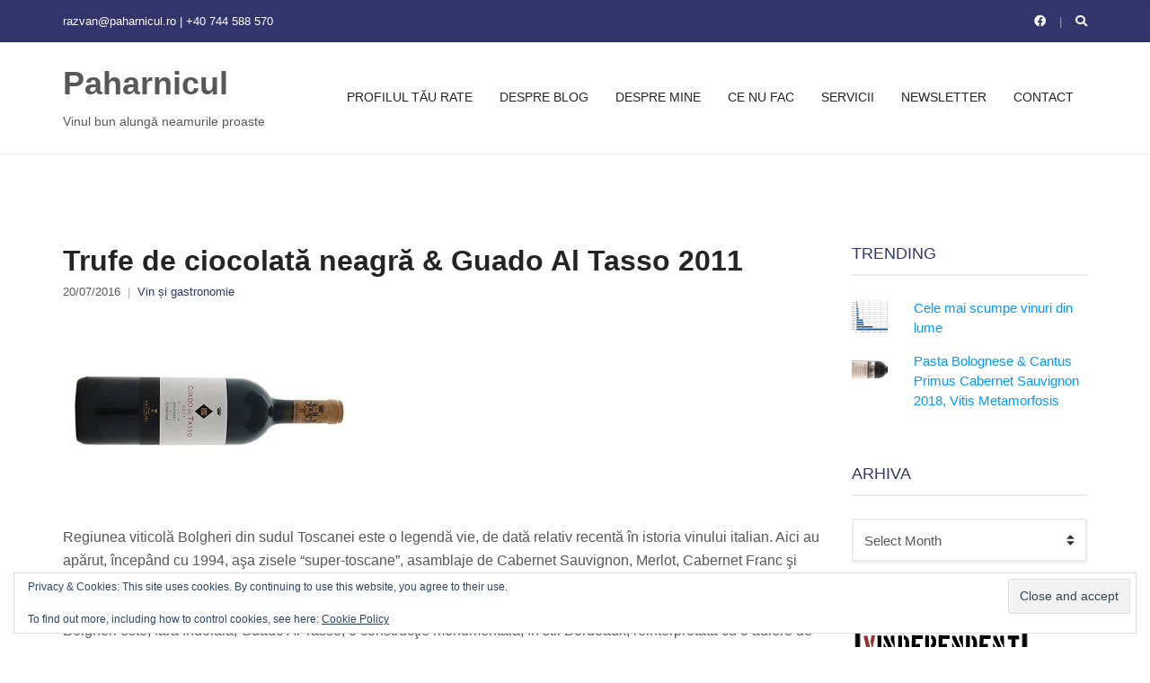

--- FILE ---
content_type: text/html; charset=UTF-8
request_url: https://paharnicul.ro/trufe-de-ciocolata-neagra-guado-al-tasso-2011/6930/
body_size: 21548
content:
<!doctype html><html lang="en-US"><head><script data-no-optimize="1">var litespeed_docref=sessionStorage.getItem("litespeed_docref");litespeed_docref&&(Object.defineProperty(document,"referrer",{get:function(){return litespeed_docref}}),sessionStorage.removeItem("litespeed_docref"));</script> <meta charset="UTF-8"><meta name="viewport" content="width=device-width, initial-scale=1"><title>Trufe de ciocolată neagră &amp; Guado Al Tasso 2011 - Paharnicul</title><meta name="google-site-verification" content="VN5UI5tuhQxUfiHY-A1mIGzqkk0rlywXXIbLtwUudeY" /><meta name="robots" content="max-snippet:-1,max-image-preview:large,max-video-preview:-1" /><link rel="canonical" href="https://paharnicul.ro/trufe-de-ciocolata-neagra-guado-al-tasso-2011/6930/" /><meta name="description" content="Regiunea viticolă Bolgheri din sudul Toscanei este o legendă vie, de dată relativ recentă în istoria vinului italian. Aici au apărut, începând cu 1994…" /><meta property="og:type" content="article" /><meta property="og:locale" content="en_US" /><meta property="og:site_name" content="Paharnicul" /><meta property="og:title" content="Trufe de ciocolată neagră &amp; Guado Al Tasso 2011" /><meta property="og:description" content="Regiunea viticolă Bolgheri din sudul Toscanei este o legendă vie, de dată relativ recentă în istoria vinului italian. Aici au apărut, începând cu 1994, aşa zisele “super-toscane”…" /><meta property="og:url" content="https://paharnicul.ro/trufe-de-ciocolata-neagra-guado-al-tasso-2011/6930/" /><meta property="og:image" content="https://i0.wp.com/paharnicul.ro/wp-content/uploads/2016/07/Guado-Al-Tasso-2011-Marchesi-Antinori-e1638824729657.jpg?fit=320%2C150&amp;ssl=1" /><meta property="og:image:width" content="320" /><meta property="og:image:height" content="150" /><meta property="article:published_time" content="2016-07-20T04:00:44+00:00" /><meta property="article:modified_time" content="2021-12-06T21:08:16+00:00" /><meta name="twitter:card" content="summary_large_image" /><meta name="twitter:title" content="Trufe de ciocolată neagră &amp; Guado Al Tasso 2011" /><meta name="twitter:description" content="Regiunea viticolă Bolgheri din sudul Toscanei este o legendă vie, de dată relativ recentă în istoria vinului italian. Aici au apărut, începând cu 1994, aşa zisele “super-toscane”…" /><meta name="twitter:image" content="https://i0.wp.com/paharnicul.ro/wp-content/uploads/2016/07/Guado-Al-Tasso-2011-Marchesi-Antinori-e1638824729657.jpg?fit=320%2C150&amp;ssl=1" /> <script type="application/ld+json">{"@context":"https://schema.org","@graph":[{"@type":"WebSite","@id":"https://paharnicul.ro/#/schema/WebSite","url":"https://paharnicul.ro/","name":"Paharnicul","description":"Vinul bun alungă neamurile proaste","inLanguage":"en-US","potentialAction":{"@type":"SearchAction","target":{"@type":"EntryPoint","urlTemplate":"https://paharnicul.ro/search/{search_term_string}/"},"query-input":"required name=search_term_string"},"publisher":{"@type":"Organization","@id":"https://paharnicul.ro/#/schema/Organization","name":"Paharnicul","url":"https://paharnicul.ro/","logo":{"@type":"ImageObject","url":"https://i0.wp.com/paharnicul.ro/wp-content/uploads/2025/07/cropped-logo-paharnicul_transparent.png?fit=512%2C512&ssl=1","contentUrl":"https://i0.wp.com/paharnicul.ro/wp-content/uploads/2025/07/cropped-logo-paharnicul_transparent.png?fit=512%2C512&ssl=1","width":512,"height":512,"contentSize":"110116"}}},{"@type":"WebPage","@id":"https://paharnicul.ro/trufe-de-ciocolata-neagra-guado-al-tasso-2011/6930/","url":"https://paharnicul.ro/trufe-de-ciocolata-neagra-guado-al-tasso-2011/6930/","name":"Trufe de ciocolată neagră & Guado Al Tasso 2011 - Paharnicul","description":"Regiunea viticolă Bolgheri din sudul Toscanei este o legendă vie, de dată relativ recentă în istoria vinului italian. Aici au apărut, începând cu 1994…","inLanguage":"en-US","isPartOf":{"@id":"https://paharnicul.ro/#/schema/WebSite"},"breadcrumb":{"@type":"BreadcrumbList","@id":"https://paharnicul.ro/#/schema/BreadcrumbList","itemListElement":[{"@type":"ListItem","position":1,"item":"https://paharnicul.ro/","name":"Paharnicul"},{"@type":"ListItem","position":2,"item":"https://paharnicul.ro/category/vin-si-gastronomie/","name":"Category: Vin și gastronomie"},{"@type":"ListItem","position":3,"name":"Trufe de ciocolată neagră & Guado Al Tasso 2011"}]},"potentialAction":{"@type":"ReadAction","target":"https://paharnicul.ro/trufe-de-ciocolata-neagra-guado-al-tasso-2011/6930/"},"datePublished":"2016-07-20T04:00:44+00:00","dateModified":"2021-12-06T21:08:16+00:00","author":{"@type":"Person","@id":"https://paharnicul.ro/#/schema/Person/38105ddd55b89a46ca37cdf6e46479b1","name":"Răzvan Avram","description":"Un entuziast care &icirc;ncearcă să aducă vinul bun pe masa oamenilor care nu au bani de aruncat pe fereastră, dar care au pretenţii fireşti pentru secolul &icirc;n care trăim."}}]}</script> <link rel='dns-prefetch' href='//www.googletagmanager.com' /><link rel='dns-prefetch' href='//stats.wp.com' /><link rel='preconnect' href='//i0.wp.com' /><link rel="alternate" type="application/rss+xml" title="Paharnicul &raquo; Feed" href="https://paharnicul.ro/feed/" /><link rel="alternate" type="application/rss+xml" title="Paharnicul &raquo; Comments Feed" href="https://paharnicul.ro/comments/feed/" /><link rel="alternate" title="oEmbed (JSON)" type="application/json+oembed" href="https://paharnicul.ro/wp-json/oembed/1.0/embed?url=https%3A%2F%2Fpaharnicul.ro%2Ftrufe-de-ciocolata-neagra-guado-al-tasso-2011%2F6930%2F" /><link rel="alternate" title="oEmbed (XML)" type="text/xml+oembed" href="https://paharnicul.ro/wp-json/oembed/1.0/embed?url=https%3A%2F%2Fpaharnicul.ro%2Ftrufe-de-ciocolata-neagra-guado-al-tasso-2011%2F6930%2F&#038;format=xml" /><style id='wp-img-auto-sizes-contain-inline-css' type='text/css'>img:is([sizes=auto i],[sizes^="auto," i]){contain-intrinsic-size:3000px 1500px}
/*# sourceURL=wp-img-auto-sizes-contain-inline-css */</style><link data-optimized="2" rel="stylesheet" href="https://paharnicul.ro/wp-content/litespeed/css/36cf7e555146e6906b849d538f022f93.css?ver=ea798" /><style id='global-styles-inline-css' type='text/css'>:root{--wp--preset--aspect-ratio--square: 1;--wp--preset--aspect-ratio--4-3: 4/3;--wp--preset--aspect-ratio--3-4: 3/4;--wp--preset--aspect-ratio--3-2: 3/2;--wp--preset--aspect-ratio--2-3: 2/3;--wp--preset--aspect-ratio--16-9: 16/9;--wp--preset--aspect-ratio--9-16: 9/16;--wp--preset--color--black: #000000;--wp--preset--color--cyan-bluish-gray: #abb8c3;--wp--preset--color--white: #ffffff;--wp--preset--color--pale-pink: #f78da7;--wp--preset--color--vivid-red: #cf2e2e;--wp--preset--color--luminous-vivid-orange: #ff6900;--wp--preset--color--luminous-vivid-amber: #fcb900;--wp--preset--color--light-green-cyan: #7bdcb5;--wp--preset--color--vivid-green-cyan: #00d084;--wp--preset--color--pale-cyan-blue: #8ed1fc;--wp--preset--color--vivid-cyan-blue: #0693e3;--wp--preset--color--vivid-purple: #9b51e0;--wp--preset--gradient--vivid-cyan-blue-to-vivid-purple: linear-gradient(135deg,rgb(6,147,227) 0%,rgb(155,81,224) 100%);--wp--preset--gradient--light-green-cyan-to-vivid-green-cyan: linear-gradient(135deg,rgb(122,220,180) 0%,rgb(0,208,130) 100%);--wp--preset--gradient--luminous-vivid-amber-to-luminous-vivid-orange: linear-gradient(135deg,rgb(252,185,0) 0%,rgb(255,105,0) 100%);--wp--preset--gradient--luminous-vivid-orange-to-vivid-red: linear-gradient(135deg,rgb(255,105,0) 0%,rgb(207,46,46) 100%);--wp--preset--gradient--very-light-gray-to-cyan-bluish-gray: linear-gradient(135deg,rgb(238,238,238) 0%,rgb(169,184,195) 100%);--wp--preset--gradient--cool-to-warm-spectrum: linear-gradient(135deg,rgb(74,234,220) 0%,rgb(151,120,209) 20%,rgb(207,42,186) 40%,rgb(238,44,130) 60%,rgb(251,105,98) 80%,rgb(254,248,76) 100%);--wp--preset--gradient--blush-light-purple: linear-gradient(135deg,rgb(255,206,236) 0%,rgb(152,150,240) 100%);--wp--preset--gradient--blush-bordeaux: linear-gradient(135deg,rgb(254,205,165) 0%,rgb(254,45,45) 50%,rgb(107,0,62) 100%);--wp--preset--gradient--luminous-dusk: linear-gradient(135deg,rgb(255,203,112) 0%,rgb(199,81,192) 50%,rgb(65,88,208) 100%);--wp--preset--gradient--pale-ocean: linear-gradient(135deg,rgb(255,245,203) 0%,rgb(182,227,212) 50%,rgb(51,167,181) 100%);--wp--preset--gradient--electric-grass: linear-gradient(135deg,rgb(202,248,128) 0%,rgb(113,206,126) 100%);--wp--preset--gradient--midnight: linear-gradient(135deg,rgb(2,3,129) 0%,rgb(40,116,252) 100%);--wp--preset--font-size--small: 13px;--wp--preset--font-size--medium: 20px;--wp--preset--font-size--large: 36px;--wp--preset--font-size--x-large: 42px;--wp--preset--spacing--20: 0.44rem;--wp--preset--spacing--30: 0.67rem;--wp--preset--spacing--40: 1rem;--wp--preset--spacing--50: 1.5rem;--wp--preset--spacing--60: 2.25rem;--wp--preset--spacing--70: 3.38rem;--wp--preset--spacing--80: 5.06rem;--wp--preset--shadow--natural: 6px 6px 9px rgba(0, 0, 0, 0.2);--wp--preset--shadow--deep: 12px 12px 50px rgba(0, 0, 0, 0.4);--wp--preset--shadow--sharp: 6px 6px 0px rgba(0, 0, 0, 0.2);--wp--preset--shadow--outlined: 6px 6px 0px -3px rgb(255, 255, 255), 6px 6px rgb(0, 0, 0);--wp--preset--shadow--crisp: 6px 6px 0px rgb(0, 0, 0);}:where(.is-layout-flex){gap: 0.5em;}:where(.is-layout-grid){gap: 0.5em;}body .is-layout-flex{display: flex;}.is-layout-flex{flex-wrap: wrap;align-items: center;}.is-layout-flex > :is(*, div){margin: 0;}body .is-layout-grid{display: grid;}.is-layout-grid > :is(*, div){margin: 0;}:where(.wp-block-columns.is-layout-flex){gap: 2em;}:where(.wp-block-columns.is-layout-grid){gap: 2em;}:where(.wp-block-post-template.is-layout-flex){gap: 1.25em;}:where(.wp-block-post-template.is-layout-grid){gap: 1.25em;}.has-black-color{color: var(--wp--preset--color--black) !important;}.has-cyan-bluish-gray-color{color: var(--wp--preset--color--cyan-bluish-gray) !important;}.has-white-color{color: var(--wp--preset--color--white) !important;}.has-pale-pink-color{color: var(--wp--preset--color--pale-pink) !important;}.has-vivid-red-color{color: var(--wp--preset--color--vivid-red) !important;}.has-luminous-vivid-orange-color{color: var(--wp--preset--color--luminous-vivid-orange) !important;}.has-luminous-vivid-amber-color{color: var(--wp--preset--color--luminous-vivid-amber) !important;}.has-light-green-cyan-color{color: var(--wp--preset--color--light-green-cyan) !important;}.has-vivid-green-cyan-color{color: var(--wp--preset--color--vivid-green-cyan) !important;}.has-pale-cyan-blue-color{color: var(--wp--preset--color--pale-cyan-blue) !important;}.has-vivid-cyan-blue-color{color: var(--wp--preset--color--vivid-cyan-blue) !important;}.has-vivid-purple-color{color: var(--wp--preset--color--vivid-purple) !important;}.has-black-background-color{background-color: var(--wp--preset--color--black) !important;}.has-cyan-bluish-gray-background-color{background-color: var(--wp--preset--color--cyan-bluish-gray) !important;}.has-white-background-color{background-color: var(--wp--preset--color--white) !important;}.has-pale-pink-background-color{background-color: var(--wp--preset--color--pale-pink) !important;}.has-vivid-red-background-color{background-color: var(--wp--preset--color--vivid-red) !important;}.has-luminous-vivid-orange-background-color{background-color: var(--wp--preset--color--luminous-vivid-orange) !important;}.has-luminous-vivid-amber-background-color{background-color: var(--wp--preset--color--luminous-vivid-amber) !important;}.has-light-green-cyan-background-color{background-color: var(--wp--preset--color--light-green-cyan) !important;}.has-vivid-green-cyan-background-color{background-color: var(--wp--preset--color--vivid-green-cyan) !important;}.has-pale-cyan-blue-background-color{background-color: var(--wp--preset--color--pale-cyan-blue) !important;}.has-vivid-cyan-blue-background-color{background-color: var(--wp--preset--color--vivid-cyan-blue) !important;}.has-vivid-purple-background-color{background-color: var(--wp--preset--color--vivid-purple) !important;}.has-black-border-color{border-color: var(--wp--preset--color--black) !important;}.has-cyan-bluish-gray-border-color{border-color: var(--wp--preset--color--cyan-bluish-gray) !important;}.has-white-border-color{border-color: var(--wp--preset--color--white) !important;}.has-pale-pink-border-color{border-color: var(--wp--preset--color--pale-pink) !important;}.has-vivid-red-border-color{border-color: var(--wp--preset--color--vivid-red) !important;}.has-luminous-vivid-orange-border-color{border-color: var(--wp--preset--color--luminous-vivid-orange) !important;}.has-luminous-vivid-amber-border-color{border-color: var(--wp--preset--color--luminous-vivid-amber) !important;}.has-light-green-cyan-border-color{border-color: var(--wp--preset--color--light-green-cyan) !important;}.has-vivid-green-cyan-border-color{border-color: var(--wp--preset--color--vivid-green-cyan) !important;}.has-pale-cyan-blue-border-color{border-color: var(--wp--preset--color--pale-cyan-blue) !important;}.has-vivid-cyan-blue-border-color{border-color: var(--wp--preset--color--vivid-cyan-blue) !important;}.has-vivid-purple-border-color{border-color: var(--wp--preset--color--vivid-purple) !important;}.has-vivid-cyan-blue-to-vivid-purple-gradient-background{background: var(--wp--preset--gradient--vivid-cyan-blue-to-vivid-purple) !important;}.has-light-green-cyan-to-vivid-green-cyan-gradient-background{background: var(--wp--preset--gradient--light-green-cyan-to-vivid-green-cyan) !important;}.has-luminous-vivid-amber-to-luminous-vivid-orange-gradient-background{background: var(--wp--preset--gradient--luminous-vivid-amber-to-luminous-vivid-orange) !important;}.has-luminous-vivid-orange-to-vivid-red-gradient-background{background: var(--wp--preset--gradient--luminous-vivid-orange-to-vivid-red) !important;}.has-very-light-gray-to-cyan-bluish-gray-gradient-background{background: var(--wp--preset--gradient--very-light-gray-to-cyan-bluish-gray) !important;}.has-cool-to-warm-spectrum-gradient-background{background: var(--wp--preset--gradient--cool-to-warm-spectrum) !important;}.has-blush-light-purple-gradient-background{background: var(--wp--preset--gradient--blush-light-purple) !important;}.has-blush-bordeaux-gradient-background{background: var(--wp--preset--gradient--blush-bordeaux) !important;}.has-luminous-dusk-gradient-background{background: var(--wp--preset--gradient--luminous-dusk) !important;}.has-pale-ocean-gradient-background{background: var(--wp--preset--gradient--pale-ocean) !important;}.has-electric-grass-gradient-background{background: var(--wp--preset--gradient--electric-grass) !important;}.has-midnight-gradient-background{background: var(--wp--preset--gradient--midnight) !important;}.has-small-font-size{font-size: var(--wp--preset--font-size--small) !important;}.has-medium-font-size{font-size: var(--wp--preset--font-size--medium) !important;}.has-large-font-size{font-size: var(--wp--preset--font-size--large) !important;}.has-x-large-font-size{font-size: var(--wp--preset--font-size--x-large) !important;}
/*# sourceURL=global-styles-inline-css */</style><style id='classic-theme-styles-inline-css' type='text/css'>/*! This file is auto-generated */
.wp-block-button__link{color:#fff;background-color:#32373c;border-radius:9999px;box-shadow:none;text-decoration:none;padding:calc(.667em + 2px) calc(1.333em + 2px);font-size:1.125em}.wp-block-file__button{background:#32373c;color:#fff;text-decoration:none}
/*# sourceURL=/wp-includes/css/classic-themes.min.css */</style><style id='blockchain-lite-style-inline-css' type='text/css'>/*# sourceURL=blockchain-lite-style-inline-css */</style> <script type="litespeed/javascript" data-src="https://paharnicul.ro/wp-includes/js/jquery/jquery.min.js" id="jquery-core-js"></script> 
 <script type="litespeed/javascript" data-src="https://www.googletagmanager.com/gtag/js?id=GT-KDQMCXZ" id="google_gtagjs-js"></script> <script id="google_gtagjs-js-after" type="litespeed/javascript">window.dataLayer=window.dataLayer||[];function gtag(){dataLayer.push(arguments)}
gtag("set","linker",{"domains":["paharnicul.ro"]});gtag("js",new Date());gtag("set","developer_id.dZTNiMT",!0);gtag("config","GT-KDQMCXZ");window._googlesitekit=window._googlesitekit||{};window._googlesitekit.throttledEvents=[];window._googlesitekit.gtagEvent=(name,data)=>{var key=JSON.stringify({name,data});if(!!window._googlesitekit.throttledEvents[key]){return}window._googlesitekit.throttledEvents[key]=!0;setTimeout(()=>{delete window._googlesitekit.throttledEvents[key]},5);gtag("event",name,{...data,event_source:"site-kit"})}</script> <link rel="https://api.w.org/" href="https://paharnicul.ro/wp-json/" /><link rel="alternate" title="JSON" type="application/json" href="https://paharnicul.ro/wp-json/wp/v2/posts/6930" /><link rel="EditURI" type="application/rsd+xml" title="RSD" href="https://paharnicul.ro/xmlrpc.php?rsd" /><meta name="generator" content="Site Kit by Google 1.170.0" /><style id="scrolltop-custom-style">#scrollUp {border-radius:3px;opacity:0.7;bottom:20px;right:20px;background:#000000;;}
		#scrollUp:hover{opacity:1;}
        .top-icon{stroke:#ffffff;}
        @media (max-width: 567px) { #scrollUp { display: none !important; } };</style><style>img#wpstats{display:none}</style><link rel="icon" href="https://i0.wp.com/paharnicul.ro/wp-content/uploads/2025/07/cropped-logo-paharnicul_transparent.png?fit=32%2C32&#038;ssl=1" sizes="32x32" /><link rel="icon" href="https://i0.wp.com/paharnicul.ro/wp-content/uploads/2025/07/cropped-logo-paharnicul_transparent.png?fit=192%2C192&#038;ssl=1" sizes="192x192" /><link rel="apple-touch-icon" href="https://i0.wp.com/paharnicul.ro/wp-content/uploads/2025/07/cropped-logo-paharnicul_transparent.png?fit=180%2C180&#038;ssl=1" /><meta name="msapplication-TileImage" content="https://i0.wp.com/paharnicul.ro/wp-content/uploads/2025/07/cropped-logo-paharnicul_transparent.png?fit=270%2C270&#038;ssl=1" /></head><body class="wp-singular post-template-default single single-post postid-6930 single-format-standard wp-theme-blockchain-lite"><div><a class="skip-link sr-only sr-only-focusable" href="#site-content">Skip to the content</a></div><div id="page"><header class="header"><div class="head-intro"><div class="container"><div class="row align-items-center"><div class="col-md-6 col-12"><div class="head-intro-info">
<span>razvan@paharnicul.ro | +40 744 588 570</span></div></div><div class="col-md-6 col-12"><div class="head-intro-addons"><ul class="list-social-icons"><li><a href="https://www.facebook.com/Paharnicul.ro" class="social-icon" target="_blank" data-wpel-link="external" rel="external noopener noreferrer"><i class="fab fa-facebook"></i></a></li></ul><div class="head-search"><form action="https://paharnicul.ro/" class="head-search-form">
<label for="head-search-input" class="sr-only">Search for:</label>
<input type="search" name="s" id="head-search-input" class="head-search-input" placeholder="Type and hit enter to search"></form>
<a href="#" class="head-search-trigger">
<i class="fas fa-search"></i>
</a></div></div></div></div></div></div><div class="head-mast"><div class="container"><div class="row align-items-center"><div class="col-lg-3 col-md-6 col-8"><div class="site-branding"><p class="site-logo"><a href="https://paharnicul.ro/" rel="home" data-wpel-link="internal">Paharnicul</a></p><p class="site-tagline">Vinul bun alungă neamurile proaste</p></div></div><div class="col-lg-9 col-md-6 col-4"><nav class="nav"><ul id="header-menu-1" class="navigation-main navigation-main-right"><li id="menu-item-13346" class="menu-item menu-item-type-post_type menu-item-object-page menu-item-13346"><a href="https://paharnicul.ro/quiz/" data-wpel-link="internal">Profilul tău RATE</a></li><li id="menu-item-7413" class="menu-item menu-item-type-post_type menu-item-object-page menu-item-7413"><a href="https://paharnicul.ro/despre-blog/" data-wpel-link="internal">Despre blog</a></li><li id="menu-item-7414" class="menu-item menu-item-type-post_type menu-item-object-page menu-item-7414"><a href="https://paharnicul.ro/despre-mine/" data-wpel-link="internal">Despre mine</a></li><li id="menu-item-7418" class="menu-item menu-item-type-post_type menu-item-object-page menu-item-7418"><a href="https://paharnicul.ro/ce-nu-fac/" data-wpel-link="internal">Ce nu fac</a></li><li id="menu-item-7415" class="menu-item menu-item-type-post_type menu-item-object-page menu-item-7415"><a href="https://paharnicul.ro/servicii/" data-wpel-link="internal">Servicii</a></li><li id="menu-item-7419" class="menu-item menu-item-type-custom menu-item-object-custom menu-item-7419"><a href="http://eepurl.com/B0PJH" data-wpel-link="external" rel="external noopener noreferrer">Newsletter</a></li><li id="menu-item-7416" class="menu-item menu-item-type-post_type menu-item-object-page menu-item-7416"><a href="https://paharnicul.ro/contact/" data-wpel-link="internal">Contact</a></li></ul></nav>
<a href="#mobilemenu" class="mobile-nav-trigger"><i class="fas fa-bars"></i> Menu</a></div></div></div></div></header><main class="main"><div class="container"><div class="row"><div id="site-content" class="col-lg-9 col-12"><article id="entry-6930" class="entry post-6930 post type-post status-publish format-standard has-post-thumbnail hentry category-vin-si-gastronomie tag-antinori tag-bolgheri tag-cabernet-franc tag-cabernet-sauvignon tag-guado-al-tasso tag-merlot tag-petit-verdot tag-toscana tag-trufe-de-ciocolata"><header class="entry-header"><h1 class="entry-title">
Trufe de ciocolată neagră &amp; Guado Al Tasso 2011</h1><div class="entry-meta">		<span class="entry-meta-item">
<time datetime="2016-07-20T07:00:44+03:00">20/07/2016</time>
</span>
<span class="entry-meta-item entry-categories">
<a href="https://paharnicul.ro/category/vin-si-gastronomie/" rel="category tag" data-wpel-link="internal">Vin și gastronomie</a>		</span></div></header><figure class="entry-thumb">
<a class="blockchain-lite-lightbox" href="https://i0.wp.com/paharnicul.ro/wp-content/uploads/2016/07/Guado-Al-Tasso-2011-Marchesi-Antinori-e1638824729657.jpg?fit=320%2C150&#038;ssl=1" title="" data-wpel-link="external" rel="external noopener noreferrer">
<img data-lazyloaded="1" src="[data-uri]" width="320" height="150" data-src="https://i0.wp.com/paharnicul.ro/wp-content/uploads/2016/07/Guado-Al-Tasso-2011-Marchesi-Antinori-e1638824729657.jpg?resize=320%2C150&amp;ssl=1" class="attachment-post-thumbnail size-post-thumbnail wp-post-image" alt="" decoding="async" data-srcset="https://i0.wp.com/paharnicul.ro/wp-content/uploads/2016/07/Guado-Al-Tasso-2011-Marchesi-Antinori-e1638824729657.jpg?w=320&amp;ssl=1 320w, https://i0.wp.com/paharnicul.ro/wp-content/uploads/2016/07/Guado-Al-Tasso-2011-Marchesi-Antinori-e1638824729657.jpg?resize=300%2C141&amp;ssl=1 300w, https://i0.wp.com/paharnicul.ro/wp-content/uploads/2016/07/Guado-Al-Tasso-2011-Marchesi-Antinori-e1638824729657.jpg?resize=171%2C80&amp;ssl=1 171w" data-sizes="(max-width: 320px) 100vw, 320px" />			</a></figure><div class="entry-content"><p>Regiunea viticolă Bolgheri din sudul Toscanei este o legendă vie, de dată relativ recentă în istoria vinului italian. Aici au apărut, începând cu 1994, aşa zisele “super-toscane”, asamblaje de Cabernet Sauvignon, Merlot, Cabernet Franc şi Petit Verdot, care au reuşit, prin intermediul unor producători ca San Guido, Ornellaia sau Antinori, să fie cotate chiar mai bine decât vinurile toscane clasice, Chianti şi Brunello di Montalcino. Unul dintre vinurile etalon ale DOC-ului Bolgheri este, fără îndoială, Guado Al Tasso, o construcţie monumentală, în stil Bordeaux, reinterpretată cu o adiere de geniu de către Marchesi Antinori. Secretul succesului acestui vin stă, cred eu, în lipsa oricăror limitări stilistice impuse de tradiţionalişti. Sintagma “The sky’s the limit” exprimă însăşi esenţa acestui bordolez aclimatizat de avangardiştii toscani. Note de degustare? Luaţi un Château Lafite ca bază de pornire şi apoi ridicaţi-l la ce putere vreţi.</p><figure id="attachment_6933" aria-describedby="caption-attachment-6933" style="width: 300px" class="wp-caption alignnone"><a href="http://costachel.ro/trufe-de-ciocolata-neagra/" target="_blank" rel="noopener external noreferrer" data-wpel-link="external"><img data-lazyloaded="1" src="[data-uri]" data-recalc-dims="1" fetchpriority="high" decoding="async" class="wp-image-6933 size-full" title="Trufe de ciocolată neagră" data-src="https://i0.wp.com/paharnicul.ro/wp-content/uploads/2016/07/Trufe-de-ciocolata-neagra.jpg?resize=300%2C200&#038;ssl=1" width="300" height="200" /></a><figcaption id="caption-attachment-6933" class="wp-caption-text">Reţeta lui Costăchel | Trufe de ciocolată neagră</figcaption></figure><div id="review" class="review-wrapper wp-review-6930 wp-review-star-type wp-review-default-template wp-review-box-full-width"><div class="review-total-wrapper">
<span class="review-total-box">4.5</span><div class="review-star review-total"><div class="review-result-wrapper" style="color: #95bae0;">
<i class="mts-icon-star"></i>
<i class="mts-icon-star"></i>
<i class="mts-icon-star"></i>
<i class="mts-icon-star"></i>
<i class="mts-icon-star"></i><div class="review-result" style="width:90%; color:#1e73be;">
<i class="mts-icon-star"></i>
<i class="mts-icon-star"></i>
<i class="mts-icon-star"></i>
<i class="mts-icon-star"></i>
<i class="mts-icon-star"></i></div></div></div></div><div class="review-desc"><p class="review-summary-title"><strong>Evaluarea vinului</strong></p><p>1 stea: 75-79 puncte (decent)<br />
2 stele: 80-84 puncte (bun)<br />
3 stele: 85-89 puncte (foarte bun)<br />
4 stele: 90-94 puncte (excelent)<br />
5 stele: 95-100 puncte (dumnezeiesc)</p></div></div><style type="text/css">.wp-review-6930.review-wrapper {
		width: 100%;
		overflow: hidden;
	}
	.wp-review-6930.review-wrapper,
	.wp-review-6930 .review-title,
	.wp-review-6930 .review-desc p,
	.wp-review-6930 .reviewed-item p {
		color: #555555;
	}
	.wp-review-6930 .review-title {
		padding-top: 15px;
		font-weight: bold;
	}
	.wp-review-6930 .review-links a {
		color: #1e73be;
	}
	.wp-review-6930 .review-links a:hover {
		background: #1e73be;
		color: #fff;
	}
	.wp-review-6930 .review-list li,
	.wp-review-6930.review-wrapper {
		background: #ffffff;
	}
	.wp-review-6930 .review-title,
	.wp-review-6930 .review-list li:nth-child(2n),
	.wp-review-6930 .wpr-user-features-rating .user-review-title {
		background: #e7e7e7;
	}
	.wp-review-6930.review-wrapper,
	.wp-review-6930 .review-title,
	.wp-review-6930 .review-list li,
	.wp-review-6930 .review-list li:last-child,
	.wp-review-6930 .user-review-area,
	.wp-review-6930 .reviewed-item,
	.wp-review-6930 .review-links,
	.wp-review-6930 .wpr-user-features-rating {
		border-color: #e7e7e7;
	}
	.wp-review-6930 .wpr-rating-accept-btn {
		background: #1e73be;
	}
	.wp-review-6930.review-wrapper .user-review-title {
		color: inherit;
	}</style></div><div class="entry-tags">
<a href="https://paharnicul.ro/tag/antinori/" rel="tag" data-wpel-link="internal">Antinori</a> <a href="https://paharnicul.ro/tag/bolgheri/" rel="tag" data-wpel-link="internal">Bolgheri</a> <a href="https://paharnicul.ro/tag/cabernet-franc/" rel="tag" data-wpel-link="internal">Cabernet Franc</a> <a href="https://paharnicul.ro/tag/cabernet-sauvignon/" rel="tag" data-wpel-link="internal">Cabernet Sauvignon</a> <a href="https://paharnicul.ro/tag/guado-al-tasso/" rel="tag" data-wpel-link="internal">Guado Al Tasso</a> <a href="https://paharnicul.ro/tag/merlot/" rel="tag" data-wpel-link="internal">Merlot</a> <a href="https://paharnicul.ro/tag/petit-verdot/" rel="tag" data-wpel-link="internal">Petit Verdot</a> <a href="https://paharnicul.ro/tag/toscana/" rel="tag" data-wpel-link="internal">Toscana</a> <a href="https://paharnicul.ro/tag/trufe-de-ciocolata/" rel="tag" data-wpel-link="internal">Trufe de ciocolată</a></div></article><div class="entry-author-box"><figure class="entry-author-thumbnail">
<img data-lazyloaded="1" src="[data-uri]" alt='Răzvan Avram' data-src='https://paharnicul.ro/wp-content/litespeed/avatar/eca3dbf666419440c63192414cbeac87.jpg?ver=1768377091' data-srcset='https://paharnicul.ro/wp-content/litespeed/avatar/efee19c08b5ca7fd5a199de4e0783e05.jpg?ver=1768377091 2x' class='avatar avatar-200 photo' height='200' width='200' itemprop="image" decoding='async'/></figure><div class="entry-author-desc"><h4 class="entry-author-title">Răzvan Avram</h4>Un entuziast care încearcă să aducă vinul bun pe masa oamenilor care nu au bani de aruncat pe fereastră, dar care au pretenţii fireşti pentru secolul în care trăim.</div></div><div class="entry-related"><div class="section-heading"><h3 class="section-title">Related articles</h3><p class="section-subtitle"></p></div><div class="row row-items"><div class="col-lg-4 col-sm-6 col-12"><div class="entry-item"><figure class="entry-item-thumb">
<a href="https://paharnicul.ro/budincute-dulci-de-must-angelorum-recioto-2009-masi/6624/" data-wpel-link="internal">
<img data-lazyloaded="1" src="[data-uri]" width="320" height="150" data-src="https://i0.wp.com/paharnicul.ro/wp-content/uploads/2015/10/Angelorum-Recioto-2009-MASI-e1648841712724.jpg?resize=320%2C150&amp;ssl=1" class="attachment-blockchain_lite_item size-blockchain_lite_item wp-post-image" alt="" decoding="async" loading="lazy" data-srcset="https://i0.wp.com/paharnicul.ro/wp-content/uploads/2015/10/Angelorum-Recioto-2009-MASI-e1648841712724.jpg?w=320&amp;ssl=1 320w, https://i0.wp.com/paharnicul.ro/wp-content/uploads/2015/10/Angelorum-Recioto-2009-MASI-e1648841712724.jpg?resize=300%2C141&amp;ssl=1 300w, https://i0.wp.com/paharnicul.ro/wp-content/uploads/2015/10/Angelorum-Recioto-2009-MASI-e1648841712724.jpg?resize=171%2C80&amp;ssl=1 171w" data-sizes="auto, (max-width: 320px) 100vw, 320px" />			</a></figure><div class="entry-item-content"><h2 class="entry-item-title">
<a href="https://paharnicul.ro/budincute-dulci-de-must-angelorum-recioto-2009-masi/6624/" data-wpel-link="internal">
Budincuţe dulci de must &amp; Angelorum Recioto 2009, MASI			</a></h2><div class="entry-meta">		<span class="entry-meta-item">
<time datetime="2015-10-07T07:00:55+03:00">07/10/2015</time>
</span>
<span class="entry-meta-item entry-categories">
<a href="https://paharnicul.ro/category/vin-si-gastronomie/" rel="category tag" data-wpel-link="internal">Vin și gastronomie</a>		</span></div><div class="entry-item-excerpt"><p>Povestea acestui vin roşu dulce începe în perioada Romei antice. Încă de pe atunci, cele trei soiuri locale din Valpolicella &#8211; Corvina, Rondinella şi Molinara [&hellip;]</p></div><a href="https://paharnicul.ro/budincute-dulci-de-must-angelorum-recioto-2009-masi/6624/" class="entry-item-read-more" data-wpel-link="internal">
Learn More <i class="fas fa-angle-right"></i>		</a></div></div></div><div class="col-lg-4 col-sm-6 col-12"><div class="entry-item"><figure class="entry-item-thumb">
<a href="https://paharnicul.ro/salata-de-fasole-theia-chardonnay-2014-halewood/7221/" data-wpel-link="internal">
<img data-lazyloaded="1" src="[data-uri]" width="320" height="150" data-src="https://i0.wp.com/paharnicul.ro/wp-content/uploads/2017/02/Theia-Chardonnay-2014-Halewood-e1637946426930.jpg?resize=320%2C150&amp;ssl=1" class="attachment-blockchain_lite_item size-blockchain_lite_item wp-post-image" alt="" decoding="async" loading="lazy" data-srcset="https://i0.wp.com/paharnicul.ro/wp-content/uploads/2017/02/Theia-Chardonnay-2014-Halewood-e1637946426930.jpg?w=320&amp;ssl=1 320w, https://i0.wp.com/paharnicul.ro/wp-content/uploads/2017/02/Theia-Chardonnay-2014-Halewood-e1637946426930.jpg?resize=300%2C141&amp;ssl=1 300w, https://i0.wp.com/paharnicul.ro/wp-content/uploads/2017/02/Theia-Chardonnay-2014-Halewood-e1637946426930.jpg?resize=171%2C80&amp;ssl=1 171w" data-sizes="auto, (max-width: 320px) 100vw, 320px" />			</a></figure><div class="entry-item-content"><h2 class="entry-item-title">
<a href="https://paharnicul.ro/salata-de-fasole-theia-chardonnay-2014-halewood/7221/" data-wpel-link="internal">
Salată de fasole &amp; Theia Chardonnay 2014, Halewood			</a></h2><div class="entry-meta">		<span class="entry-meta-item">
<time datetime="2017-03-08T07:00:23+02:00">08/03/2017</time>
</span>
<span class="entry-meta-item entry-categories">
<a href="https://paharnicul.ro/category/vin-si-gastronomie/" rel="category tag" data-wpel-link="internal">Vin și gastronomie</a>		</span></div><div class="entry-item-excerpt"><p>Fermentarea şi maturarea în lemn i-au dat acestui Chardonnay din zona Sebeş-Apold o personalitate puternică şi o notă exotică, de “Lume Nouă”. Culoarea este galben [&hellip;]</p></div><a href="https://paharnicul.ro/salata-de-fasole-theia-chardonnay-2014-halewood/7221/" class="entry-item-read-more" data-wpel-link="internal">
Learn More <i class="fas fa-angle-right"></i>		</a></div></div></div><div class="col-lg-4 col-sm-6 col-12"><div class="entry-item"><figure class="entry-item-thumb">
<a href="https://paharnicul.ro/spaghete-cu-hamsii-muscat-savignon-2013-avincis/6350/" data-wpel-link="internal">
<img data-lazyloaded="1" src="[data-uri]" width="320" height="150" data-src="https://i0.wp.com/paharnicul.ro/wp-content/uploads/2015/04/Muscat-Savignon2013-Avincis-e1648842933629.jpg?resize=320%2C150&amp;ssl=1" class="attachment-blockchain_lite_item size-blockchain_lite_item wp-post-image" alt="" decoding="async" loading="lazy" data-srcset="https://i0.wp.com/paharnicul.ro/wp-content/uploads/2015/04/Muscat-Savignon2013-Avincis-e1648842933629.jpg?w=320&amp;ssl=1 320w, https://i0.wp.com/paharnicul.ro/wp-content/uploads/2015/04/Muscat-Savignon2013-Avincis-e1648842933629.jpg?resize=300%2C141&amp;ssl=1 300w, https://i0.wp.com/paharnicul.ro/wp-content/uploads/2015/04/Muscat-Savignon2013-Avincis-e1648842933629.jpg?resize=171%2C80&amp;ssl=1 171w" data-sizes="auto, (max-width: 320px) 100vw, 320px" />			</a></figure><div class="entry-item-content"><h2 class="entry-item-title">
<a href="https://paharnicul.ro/spaghete-cu-hamsii-muscat-savignon-2013-avincis/6350/" data-wpel-link="internal">
Spaghete cu hamsii &amp; Muscat-Savignon 2013, Avincis			</a></h2><div class="entry-meta">		<span class="entry-meta-item">
<time datetime="2015-04-01T07:00:35+03:00">01/04/2015</time>
</span>
<span class="entry-meta-item entry-categories">
<a href="https://paharnicul.ro/category/vin-si-gastronomie/" rel="category tag" data-wpel-link="internal">Vin și gastronomie</a>		</span></div><div class="entry-item-excerpt"><p>Acest cupaj de Muscat Ottonel şi Sauvignon Blanc de Drăgăşani îmi aduce aminte de însăşi definiţia bunului politician: să aibă stil şi carismă, dar să [&hellip;]</p></div><a href="https://paharnicul.ro/spaghete-cu-hamsii-muscat-savignon-2013-avincis/6350/" class="entry-item-read-more" data-wpel-link="internal">
Learn More <i class="fas fa-angle-right"></i>		</a></div></div></div></div></div></div><div class="col-lg-3 col-12"><div class="sidebar"><aside id="top-posts-4" class="widget widget_top-posts"><h3 class="widget-title">TRENDING</h3><ul class='widgets-list-layout no-grav'><li><a href="https://paharnicul.ro/cele-mai-scumpe-vinuri-din-lume/5419/" title="Cele mai scumpe vinuri din lume" class="bump-view" data-bump-view="tp" data-wpel-link="internal"><img data-lazyloaded="1" src="[data-uri]" loading="lazy" width="40" height="40" data-src="https://i0.wp.com/paharnicul.ro/wp-content/uploads/2014/02/infografic-cele-mai-scumpe-vinuri.png?fit=620%2C420&#038;ssl=1&#038;resize=40%2C40" data-srcset="https://i0.wp.com/paharnicul.ro/wp-content/uploads/2014/02/infografic-cele-mai-scumpe-vinuri.png?fit=620%2C420&amp;ssl=1&amp;resize=40%2C40 1x, https://i0.wp.com/paharnicul.ro/wp-content/uploads/2014/02/infografic-cele-mai-scumpe-vinuri.png?fit=620%2C420&amp;ssl=1&amp;resize=60%2C60 1.5x, https://i0.wp.com/paharnicul.ro/wp-content/uploads/2014/02/infografic-cele-mai-scumpe-vinuri.png?fit=620%2C420&amp;ssl=1&amp;resize=80%2C80 2x, https://i0.wp.com/paharnicul.ro/wp-content/uploads/2014/02/infografic-cele-mai-scumpe-vinuri.png?fit=620%2C420&amp;ssl=1&amp;resize=120%2C120 3x, https://i0.wp.com/paharnicul.ro/wp-content/uploads/2014/02/infografic-cele-mai-scumpe-vinuri.png?fit=620%2C420&amp;ssl=1&amp;resize=160%2C160 4x" alt="Cele mai scumpe vinuri din lume" data-pin-nopin="true" class="widgets-list-layout-blavatar" /></a><div class="widgets-list-layout-links">
<a href="https://paharnicul.ro/cele-mai-scumpe-vinuri-din-lume/5419/" title="Cele mai scumpe vinuri din lume" class="bump-view" data-bump-view="tp" data-wpel-link="internal">Cele mai scumpe vinuri din lume</a></div></li><li><a href="https://paharnicul.ro/pasta-bolognese-cantus-primus-cabernet-sauvignon-2018-vitis-metamorfosis/11993/" title="Pasta Bolognese &amp; Cantus Primus Cabernet Sauvignon 2018, Vitis Metamorfosis" class="bump-view" data-bump-view="tp" data-wpel-link="internal"><img data-lazyloaded="1" src="[data-uri]" loading="lazy" width="40" height="40" data-src="https://i0.wp.com/paharnicul.ro/wp-content/uploads/2024/11/Cantus-Primus-Cabernet-Sauvignon-2018-Vitis-Metamorfosis.jpg?fit=520%2C240&#038;ssl=1&#038;resize=40%2C40" data-srcset="https://i0.wp.com/paharnicul.ro/wp-content/uploads/2024/11/Cantus-Primus-Cabernet-Sauvignon-2018-Vitis-Metamorfosis.jpg?fit=520%2C240&amp;ssl=1&amp;resize=40%2C40 1x, https://i0.wp.com/paharnicul.ro/wp-content/uploads/2024/11/Cantus-Primus-Cabernet-Sauvignon-2018-Vitis-Metamorfosis.jpg?fit=520%2C240&amp;ssl=1&amp;resize=60%2C60 1.5x, https://i0.wp.com/paharnicul.ro/wp-content/uploads/2024/11/Cantus-Primus-Cabernet-Sauvignon-2018-Vitis-Metamorfosis.jpg?fit=520%2C240&amp;ssl=1&amp;resize=80%2C80 2x, https://i0.wp.com/paharnicul.ro/wp-content/uploads/2024/11/Cantus-Primus-Cabernet-Sauvignon-2018-Vitis-Metamorfosis.jpg?fit=520%2C240&amp;ssl=1&amp;resize=120%2C120 3x, https://i0.wp.com/paharnicul.ro/wp-content/uploads/2024/11/Cantus-Primus-Cabernet-Sauvignon-2018-Vitis-Metamorfosis.jpg?fit=520%2C240&amp;ssl=1&amp;resize=160%2C160 4x" alt="Pasta Bolognese &amp; Cantus Primus Cabernet Sauvignon 2018, Vitis Metamorfosis" data-pin-nopin="true" class="widgets-list-layout-blavatar" /></a><div class="widgets-list-layout-links">
<a href="https://paharnicul.ro/pasta-bolognese-cantus-primus-cabernet-sauvignon-2018-vitis-metamorfosis/11993/" title="Pasta Bolognese &amp; Cantus Primus Cabernet Sauvignon 2018, Vitis Metamorfosis" class="bump-view" data-bump-view="tp" data-wpel-link="internal">Pasta Bolognese &amp; Cantus Primus Cabernet Sauvignon 2018, Vitis Metamorfosis</a></div></li></ul></aside><aside id="archives-2" class="widget widget_archive"><h3 class="widget-title">ARHIVA</h3>		<label class="screen-reader-text" for="archives-dropdown-2">ARHIVA</label>
<select id="archives-dropdown-2" name="archive-dropdown"><option value="">Select Month</option><option value='https://paharnicul.ro/date/2026/01/'> January 2026 &nbsp;(2)</option><option value='https://paharnicul.ro/date/2025/12/'> December 2025 &nbsp;(5)</option><option value='https://paharnicul.ro/date/2025/11/'> November 2025 &nbsp;(4)</option><option value='https://paharnicul.ro/date/2025/10/'> October 2025 &nbsp;(5)</option><option value='https://paharnicul.ro/date/2025/09/'> September 2025 &nbsp;(4)</option><option value='https://paharnicul.ro/date/2025/08/'> August 2025 &nbsp;(4)</option><option value='https://paharnicul.ro/date/2025/07/'> July 2025 &nbsp;(5)</option><option value='https://paharnicul.ro/date/2025/06/'> June 2025 &nbsp;(4)</option><option value='https://paharnicul.ro/date/2025/05/'> May 2025 &nbsp;(4)</option><option value='https://paharnicul.ro/date/2025/04/'> April 2025 &nbsp;(5)</option><option value='https://paharnicul.ro/date/2025/03/'> March 2025 &nbsp;(4)</option><option value='https://paharnicul.ro/date/2025/02/'> February 2025 &nbsp;(4)</option><option value='https://paharnicul.ro/date/2025/01/'> January 2025 &nbsp;(5)</option><option value='https://paharnicul.ro/date/2024/12/'> December 2024 &nbsp;(5)</option><option value='https://paharnicul.ro/date/2024/11/'> November 2024 &nbsp;(4)</option><option value='https://paharnicul.ro/date/2024/10/'> October 2024 &nbsp;(5)</option><option value='https://paharnicul.ro/date/2024/09/'> September 2024 &nbsp;(4)</option><option value='https://paharnicul.ro/date/2024/08/'> August 2024 &nbsp;(4)</option><option value='https://paharnicul.ro/date/2024/07/'> July 2024 &nbsp;(5)</option><option value='https://paharnicul.ro/date/2024/06/'> June 2024 &nbsp;(4)</option><option value='https://paharnicul.ro/date/2024/05/'> May 2024 &nbsp;(5)</option><option value='https://paharnicul.ro/date/2024/04/'> April 2024 &nbsp;(4)</option><option value='https://paharnicul.ro/date/2024/03/'> March 2024 &nbsp;(4)</option><option value='https://paharnicul.ro/date/2024/02/'> February 2024 &nbsp;(4)</option><option value='https://paharnicul.ro/date/2024/01/'> January 2024 &nbsp;(5)</option><option value='https://paharnicul.ro/date/2023/12/'> December 2023 &nbsp;(4)</option><option value='https://paharnicul.ro/date/2023/11/'> November 2023 &nbsp;(5)</option><option value='https://paharnicul.ro/date/2023/10/'> October 2023 &nbsp;(4)</option><option value='https://paharnicul.ro/date/2023/09/'> September 2023 &nbsp;(4)</option><option value='https://paharnicul.ro/date/2023/08/'> August 2023 &nbsp;(5)</option><option value='https://paharnicul.ro/date/2023/07/'> July 2023 &nbsp;(4)</option><option value='https://paharnicul.ro/date/2023/06/'> June 2023 &nbsp;(4)</option><option value='https://paharnicul.ro/date/2023/05/'> May 2023 &nbsp;(5)</option><option value='https://paharnicul.ro/date/2023/04/'> April 2023 &nbsp;(4)</option><option value='https://paharnicul.ro/date/2023/03/'> March 2023 &nbsp;(5)</option><option value='https://paharnicul.ro/date/2023/02/'> February 2023 &nbsp;(4)</option><option value='https://paharnicul.ro/date/2023/01/'> January 2023 &nbsp;(4)</option><option value='https://paharnicul.ro/date/2022/12/'> December 2022 &nbsp;(4)</option><option value='https://paharnicul.ro/date/2022/11/'> November 2022 &nbsp;(5)</option><option value='https://paharnicul.ro/date/2022/10/'> October 2022 &nbsp;(4)</option><option value='https://paharnicul.ro/date/2022/09/'> September 2022 &nbsp;(4)</option><option value='https://paharnicul.ro/date/2022/08/'> August 2022 &nbsp;(5)</option><option value='https://paharnicul.ro/date/2022/07/'> July 2022 &nbsp;(4)</option><option value='https://paharnicul.ro/date/2022/06/'> June 2022 &nbsp;(5)</option><option value='https://paharnicul.ro/date/2022/05/'> May 2022 &nbsp;(4)</option><option value='https://paharnicul.ro/date/2022/04/'> April 2022 &nbsp;(4)</option><option value='https://paharnicul.ro/date/2022/03/'> March 2022 &nbsp;(5)</option><option value='https://paharnicul.ro/date/2022/02/'> February 2022 &nbsp;(4)</option><option value='https://paharnicul.ro/date/2022/01/'> January 2022 &nbsp;(3)</option><option value='https://paharnicul.ro/date/2021/12/'> December 2021 &nbsp;(5)</option><option value='https://paharnicul.ro/date/2021/11/'> November 2021 &nbsp;(4)</option><option value='https://paharnicul.ro/date/2021/10/'> October 2021 &nbsp;(4)</option><option value='https://paharnicul.ro/date/2021/09/'> September 2021 &nbsp;(5)</option><option value='https://paharnicul.ro/date/2021/08/'> August 2021 &nbsp;(4)</option><option value='https://paharnicul.ro/date/2021/07/'> July 2021 &nbsp;(4)</option><option value='https://paharnicul.ro/date/2021/06/'> June 2021 &nbsp;(5)</option><option value='https://paharnicul.ro/date/2021/05/'> May 2021 &nbsp;(4)</option><option value='https://paharnicul.ro/date/2021/04/'> April 2021 &nbsp;(2)</option><option value='https://paharnicul.ro/date/2021/03/'> March 2021 &nbsp;(5)</option><option value='https://paharnicul.ro/date/2021/02/'> February 2021 &nbsp;(4)</option><option value='https://paharnicul.ro/date/2021/01/'> January 2021 &nbsp;(4)</option><option value='https://paharnicul.ro/date/2020/12/'> December 2020 &nbsp;(5)</option><option value='https://paharnicul.ro/date/2020/11/'> November 2020 &nbsp;(4)</option><option value='https://paharnicul.ro/date/2020/10/'> October 2020 &nbsp;(4)</option><option value='https://paharnicul.ro/date/2020/09/'> September 2020 &nbsp;(5)</option><option value='https://paharnicul.ro/date/2020/08/'> August 2020 &nbsp;(4)</option><option value='https://paharnicul.ro/date/2020/07/'> July 2020 &nbsp;(5)</option><option value='https://paharnicul.ro/date/2020/06/'> June 2020 &nbsp;(4)</option><option value='https://paharnicul.ro/date/2020/05/'> May 2020 &nbsp;(4)</option><option value='https://paharnicul.ro/date/2020/04/'> April 2020 &nbsp;(5)</option><option value='https://paharnicul.ro/date/2020/03/'> March 2020 &nbsp;(4)</option><option value='https://paharnicul.ro/date/2020/02/'> February 2020 &nbsp;(4)</option><option value='https://paharnicul.ro/date/2020/01/'> January 2020 &nbsp;(4)</option><option value='https://paharnicul.ro/date/2019/12/'> December 2019 &nbsp;(3)</option><option value='https://paharnicul.ro/date/2019/11/'> November 2019 &nbsp;(4)</option><option value='https://paharnicul.ro/date/2019/10/'> October 2019 &nbsp;(5)</option><option value='https://paharnicul.ro/date/2019/09/'> September 2019 &nbsp;(4)</option><option value='https://paharnicul.ro/date/2019/08/'> August 2019 &nbsp;(4)</option><option value='https://paharnicul.ro/date/2019/07/'> July 2019 &nbsp;(5)</option><option value='https://paharnicul.ro/date/2019/06/'> June 2019 &nbsp;(4)</option><option value='https://paharnicul.ro/date/2019/05/'> May 2019 &nbsp;(5)</option><option value='https://paharnicul.ro/date/2019/04/'> April 2019 &nbsp;(4)</option><option value='https://paharnicul.ro/date/2019/03/'> March 2019 &nbsp;(4)</option><option value='https://paharnicul.ro/date/2019/02/'> February 2019 &nbsp;(4)</option><option value='https://paharnicul.ro/date/2019/01/'> January 2019 &nbsp;(5)</option><option value='https://paharnicul.ro/date/2018/12/'> December 2018 &nbsp;(4)</option><option value='https://paharnicul.ro/date/2018/11/'> November 2018 &nbsp;(4)</option><option value='https://paharnicul.ro/date/2018/10/'> October 2018 &nbsp;(5)</option><option value='https://paharnicul.ro/date/2018/09/'> September 2018 &nbsp;(4)</option><option value='https://paharnicul.ro/date/2018/08/'> August 2018 &nbsp;(5)</option><option value='https://paharnicul.ro/date/2018/07/'> July 2018 &nbsp;(4)</option><option value='https://paharnicul.ro/date/2018/06/'> June 2018 &nbsp;(4)</option><option value='https://paharnicul.ro/date/2018/05/'> May 2018 &nbsp;(5)</option><option value='https://paharnicul.ro/date/2018/04/'> April 2018 &nbsp;(4)</option><option value='https://paharnicul.ro/date/2018/03/'> March 2018 &nbsp;(4)</option><option value='https://paharnicul.ro/date/2018/02/'> February 2018 &nbsp;(4)</option><option value='https://paharnicul.ro/date/2018/01/'> January 2018 &nbsp;(5)</option><option value='https://paharnicul.ro/date/2017/12/'> December 2017 &nbsp;(4)</option><option value='https://paharnicul.ro/date/2017/11/'> November 2017 &nbsp;(5)</option><option value='https://paharnicul.ro/date/2017/10/'> October 2017 &nbsp;(4)</option><option value='https://paharnicul.ro/date/2017/09/'> September 2017 &nbsp;(4)</option><option value='https://paharnicul.ro/date/2017/08/'> August 2017 &nbsp;(5)</option><option value='https://paharnicul.ro/date/2017/07/'> July 2017 &nbsp;(4)</option><option value='https://paharnicul.ro/date/2017/06/'> June 2017 &nbsp;(4)</option><option value='https://paharnicul.ro/date/2017/05/'> May 2017 &nbsp;(5)</option><option value='https://paharnicul.ro/date/2017/04/'> April 2017 &nbsp;(4)</option><option value='https://paharnicul.ro/date/2017/03/'> March 2017 &nbsp;(5)</option><option value='https://paharnicul.ro/date/2017/02/'> February 2017 &nbsp;(4)</option><option value='https://paharnicul.ro/date/2017/01/'> January 2017 &nbsp;(4)</option><option value='https://paharnicul.ro/date/2016/12/'> December 2016 &nbsp;(4)</option><option value='https://paharnicul.ro/date/2016/11/'> November 2016 &nbsp;(7)</option><option value='https://paharnicul.ro/date/2016/10/'> October 2016 &nbsp;(4)</option><option value='https://paharnicul.ro/date/2016/09/'> September 2016 &nbsp;(4)</option><option value='https://paharnicul.ro/date/2016/08/'> August 2016 &nbsp;(6)</option><option value='https://paharnicul.ro/date/2016/07/'> July 2016 &nbsp;(4)</option><option value='https://paharnicul.ro/date/2016/06/'> June 2016 &nbsp;(5)</option><option value='https://paharnicul.ro/date/2016/05/'> May 2016 &nbsp;(4)</option><option value='https://paharnicul.ro/date/2016/04/'> April 2016 &nbsp;(4)</option><option value='https://paharnicul.ro/date/2016/03/'> March 2016 &nbsp;(5)</option><option value='https://paharnicul.ro/date/2016/02/'> February 2016 &nbsp;(4)</option><option value='https://paharnicul.ro/date/2016/01/'> January 2016 &nbsp;(3)</option><option value='https://paharnicul.ro/date/2015/12/'> December 2015 &nbsp;(4)</option><option value='https://paharnicul.ro/date/2015/11/'> November 2015 &nbsp;(4)</option><option value='https://paharnicul.ro/date/2015/10/'> October 2015 &nbsp;(4)</option><option value='https://paharnicul.ro/date/2015/09/'> September 2015 &nbsp;(5)</option><option value='https://paharnicul.ro/date/2015/08/'> August 2015 &nbsp;(5)</option><option value='https://paharnicul.ro/date/2015/07/'> July 2015 &nbsp;(5)</option><option value='https://paharnicul.ro/date/2015/06/'> June 2015 &nbsp;(4)</option><option value='https://paharnicul.ro/date/2015/05/'> May 2015 &nbsp;(4)</option><option value='https://paharnicul.ro/date/2015/04/'> April 2015 &nbsp;(5)</option><option value='https://paharnicul.ro/date/2015/03/'> March 2015 &nbsp;(4)</option><option value='https://paharnicul.ro/date/2015/02/'> February 2015 &nbsp;(6)</option><option value='https://paharnicul.ro/date/2015/01/'> January 2015 &nbsp;(4)</option><option value='https://paharnicul.ro/date/2014/12/'> December 2014 &nbsp;(3)</option><option value='https://paharnicul.ro/date/2014/11/'> November 2014 &nbsp;(5)</option><option value='https://paharnicul.ro/date/2014/10/'> October 2014 &nbsp;(6)</option><option value='https://paharnicul.ro/date/2014/09/'> September 2014 &nbsp;(6)</option><option value='https://paharnicul.ro/date/2014/08/'> August 2014 &nbsp;(4)</option><option value='https://paharnicul.ro/date/2014/07/'> July 2014 &nbsp;(5)</option><option value='https://paharnicul.ro/date/2014/06/'> June 2014 &nbsp;(5)</option><option value='https://paharnicul.ro/date/2014/05/'> May 2014 &nbsp;(4)</option><option value='https://paharnicul.ro/date/2014/04/'> April 2014 &nbsp;(5)</option><option value='https://paharnicul.ro/date/2014/03/'> March 2014 &nbsp;(8)</option><option value='https://paharnicul.ro/date/2014/02/'> February 2014 &nbsp;(6)</option><option value='https://paharnicul.ro/date/2014/01/'> January 2014 &nbsp;(5)</option><option value='https://paharnicul.ro/date/2013/12/'> December 2013 &nbsp;(5)</option><option value='https://paharnicul.ro/date/2013/11/'> November 2013 &nbsp;(5)</option><option value='https://paharnicul.ro/date/2013/10/'> October 2013 &nbsp;(6)</option><option value='https://paharnicul.ro/date/2013/09/'> September 2013 &nbsp;(8)</option><option value='https://paharnicul.ro/date/2013/08/'> August 2013 &nbsp;(5)</option><option value='https://paharnicul.ro/date/2013/07/'> July 2013 &nbsp;(6)</option><option value='https://paharnicul.ro/date/2013/06/'> June 2013 &nbsp;(4)</option><option value='https://paharnicul.ro/date/2013/05/'> May 2013 &nbsp;(6)</option><option value='https://paharnicul.ro/date/2013/04/'> April 2013 &nbsp;(6)</option><option value='https://paharnicul.ro/date/2013/03/'> March 2013 &nbsp;(5)</option><option value='https://paharnicul.ro/date/2013/02/'> February 2013 &nbsp;(4)</option><option value='https://paharnicul.ro/date/2013/01/'> January 2013 &nbsp;(5)</option><option value='https://paharnicul.ro/date/2012/12/'> December 2012 &nbsp;(4)</option><option value='https://paharnicul.ro/date/2012/11/'> November 2012 &nbsp;(4)</option><option value='https://paharnicul.ro/date/2012/10/'> October 2012 &nbsp;(6)</option><option value='https://paharnicul.ro/date/2012/09/'> September 2012 &nbsp;(4)</option><option value='https://paharnicul.ro/date/2012/08/'> August 2012 &nbsp;(5)</option><option value='https://paharnicul.ro/date/2012/07/'> July 2012 &nbsp;(5)</option><option value='https://paharnicul.ro/date/2012/06/'> June 2012 &nbsp;(5)</option><option value='https://paharnicul.ro/date/2012/05/'> May 2012 &nbsp;(5)</option><option value='https://paharnicul.ro/date/2012/04/'> April 2012 &nbsp;(4)</option><option value='https://paharnicul.ro/date/2012/03/'> March 2012 &nbsp;(4)</option><option value='https://paharnicul.ro/date/2012/02/'> February 2012 &nbsp;(5)</option><option value='https://paharnicul.ro/date/2012/01/'> January 2012 &nbsp;(4)</option><option value='https://paharnicul.ro/date/2011/12/'> December 2011 &nbsp;(4)</option><option value='https://paharnicul.ro/date/2011/11/'> November 2011 &nbsp;(6)</option><option value='https://paharnicul.ro/date/2011/10/'> October 2011 &nbsp;(6)</option><option value='https://paharnicul.ro/date/2011/09/'> September 2011 &nbsp;(4)</option><option value='https://paharnicul.ro/date/2011/08/'> August 2011 &nbsp;(5)</option><option value='https://paharnicul.ro/date/2011/07/'> July 2011 &nbsp;(4)</option><option value='https://paharnicul.ro/date/2011/06/'> June 2011 &nbsp;(7)</option><option value='https://paharnicul.ro/date/2011/05/'> May 2011 &nbsp;(4)</option><option value='https://paharnicul.ro/date/2011/04/'> April 2011 &nbsp;(4)</option><option value='https://paharnicul.ro/date/2011/03/'> March 2011 &nbsp;(7)</option><option value='https://paharnicul.ro/date/2011/02/'> February 2011 &nbsp;(4)</option><option value='https://paharnicul.ro/date/2011/01/'> January 2011 &nbsp;(4)</option><option value='https://paharnicul.ro/date/2010/12/'> December 2010 &nbsp;(5)</option><option value='https://paharnicul.ro/date/2010/11/'> November 2010 &nbsp;(4)</option><option value='https://paharnicul.ro/date/2010/10/'> October 2010 &nbsp;(4)</option><option value='https://paharnicul.ro/date/2010/09/'> September 2010 &nbsp;(5)</option><option value='https://paharnicul.ro/date/2010/08/'> August 2010 &nbsp;(4)</option><option value='https://paharnicul.ro/date/2010/07/'> July 2010 &nbsp;(3)</option><option value='https://paharnicul.ro/date/2010/06/'> June 2010 &nbsp;(3)</option><option value='https://paharnicul.ro/date/2010/05/'> May 2010 &nbsp;(5)</option><option value='https://paharnicul.ro/date/2010/04/'> April 2010 &nbsp;(4)</option><option value='https://paharnicul.ro/date/2010/03/'> March 2010 &nbsp;(3)</option></select> <script type="litespeed/javascript">((dropdownId)=>{const dropdown=document.getElementById(dropdownId);function onSelectChange(){setTimeout(()=>{if('escape'===dropdown.dataset.lastkey){return}
if(dropdown.value){document.location.href=dropdown.value}},250)}
function onKeyUp(event){if('Escape'===event.key){dropdown.dataset.lastkey='escape'}else{delete dropdown.dataset.lastkey}}
function onClick(){delete dropdown.dataset.lastkey}
dropdown.addEventListener('keyup',onKeyUp);dropdown.addEventListener('click',onClick);dropdown.addEventListener('change',onSelectChange)})("archives-dropdown-2")</script> </aside><aside id="media_image-3" class="widget widget_media_image"><img data-lazyloaded="1" src="[data-uri]" width="200" height="56" data-src="https://i0.wp.com/paharnicul.ro/wp-content/uploads/2012/03/vindependentlogo_s.png?fit=200%2C56&amp;ssl=1" class="image wp-image-2472  attachment-full size-full" alt="" style="max-width: 100%; height: auto;" decoding="async" loading="lazy" /></aside></div></div></div></div></main><footer class="footer"><div class="footer-widgets"><div class="container"><div class="row"><div class="col-lg-3 col-md-6 col-12"><aside id="pages-3" class="widget widget_pages"><h3 class="widget-title">INFOCENTER</h3><ul><li class="page_item page-item-4618"><a href="https://paharnicul.ro/quiz/" data-wpel-link="internal">Profilul tău RATE</a></li><li class="page_item page-item-3975"><a href="https://paharnicul.ro/despre-blog/" data-wpel-link="internal">Despre blog</a></li><li class="page_item page-item-7410"><a href="https://paharnicul.ro/despre-mine/" data-wpel-link="internal">Despre mine</a></li><li class="page_item page-item-3069"><a href="https://paharnicul.ro/ce-nu-fac/" data-wpel-link="internal">Ce nu fac</a></li><li class="page_item page-item-3070"><a href="https://paharnicul.ro/servicii/" data-wpel-link="internal">Servicii</a></li><li class="page_item page-item-3162"><a href="https://paharnicul.ro/newsletter/" data-wpel-link="internal">Newsletter</a></li><li class="page_item page-item-3059"><a href="https://paharnicul.ro/contact/" data-wpel-link="internal">Contact</a></li></ul></aside></div><div class="col-lg-3 col-md-6 col-12"><aside id="recent-posts-3" class="widget widget_recent_entries"><h3 class="widget-title">RECENTE</h3><ul><li>
<a href="https://paharnicul.ro/friptura-de-porc-remole-rosso-toscana-2023-marchesi-frescobaldi/13327/" data-wpel-link="internal">Friptură de porc &#038; Rèmole Rosso Toscana 2023, Marchesi Frescobaldi</a></li><li>
<a href="https://paharnicul.ro/tort-de-mandarine-vox-dei-alb-demidulce-2023-domeniile-franco-romane/13312/" data-wpel-link="internal">Tort de mandarine &#038; Vox Dei alb demidulce 2023, Domeniile Franco-Române</a></li><li>
<a href="https://paharnicul.ro/carnati-la-cuptor-bacanta-feteasca-neagra-2021-crama-girboiu/13305/" data-wpel-link="internal">Cârnaţi la cuptor &#038; Bacanta Fetească Neagră 2021, Crama Gîrboiu</a></li><li>
<a href="https://paharnicul.ro/cornuri-cu-pateu-de-rata-iordache-feteasca-alba-2024-crama-1000-de-chipuri/13298/" data-wpel-link="internal">Cornuri cu pateu de raţă &#038; Iordache Fetească Albă 2024, Crama 1000 de Chipuri</a></li><li>
<a href="https://paharnicul.ro/muschiulet-de-porc-vila-dobrusa-negru-de-dragasani-2021-avincis/13292/" data-wpel-link="internal">Muşchiuleţ de porc &#038; Vila Dobruşa Negru de Drăgăşani 2021, Avincis</a></li></ul></aside></div><div class="col-lg-3 col-md-6 col-12"><aside id="categories-4" class="widget widget_categories"><h3 class="widget-title">SECȚIUNI</h3><ul><li class="cat-item cat-item-100"><a href="https://paharnicul.ro/category/insemnari/" data-wpel-link="internal">Însemnări</a></li><li class="cat-item cat-item-1"><a href="https://paharnicul.ro/category/vin-si-gastronomie/" data-wpel-link="internal">Vin și gastronomie</a></li></ul></aside></div><div class="col-lg-3 col-md-6 col-12"><aside id="eu_cookie_law_widget-2" class="widget widget_eu_cookie_law_widget"><div
class="hide-on-button"
data-hide-timeout="30"
data-consent-expiration="180"
id="eu-cookie-law"
><form method="post" id="jetpack-eu-cookie-law-form">
<input type="submit" value="Close and accept" class="accept" /></form>Privacy &amp; Cookies: This site uses cookies. By continuing to use this website, you agree to their use.<br />
<br />
To find out more, including how to control cookies, see here:
<a href="https://automattic.com/cookies/" rel="nofollow external noopener noreferrer" data-wpel-link="external">
Cookie Policy	</a></div></aside><aside id="search-3" class="widget widget_search"><form action="https://paharnicul.ro/" method="get" class="searchform" role="search"><div>
<label for="s" class="screen-reader-text">Search for:</label>
<input type="search" id="s" name="s" value="" placeholder="Search">
<button class="searchsubmit" type="submit"><i class="fas fa-search"></i><span class="screen-reader-text"> Search</span></button></div></form></aside></div></div></div></div></footer></div><div class="navigation-mobile-wrap">
<a href="#nav-dismiss" class="navigation-mobile-dismiss">
Close Menu	</a><ul class="navigation-mobile"></ul></div> <script type="speculationrules">{"prefetch":[{"source":"document","where":{"and":[{"href_matches":"/*"},{"not":{"href_matches":["/wp-*.php","/wp-admin/*","/wp-content/uploads/*","/wp-content/*","/wp-content/plugins/*","/wp-content/themes/blockchain-lite/*","/*\\?(.+)"]}},{"not":{"selector_matches":"a[rel~=\"nofollow\"]"}},{"not":{"selector_matches":".no-prefetch, .no-prefetch a"}}]},"eagerness":"conservative"}]}</script> <style>.googlesitekit-sign-in-with-google__frontend-output-button{max-width:320px}</style> <script type="litespeed/javascript" data-src="https://accounts.google.com/gsi/client"></script> <script type="litespeed/javascript">(()=>{async function handleCredentialResponse(response){try{const res=await fetch('https://paharnicul.ro/wp-login.php?action=googlesitekit_auth',{method:'POST',headers:{'Content-Type':'application/x-www-form-urlencoded'},body:new URLSearchParams(response)});const commentText=document.querySelector('#comment')?.value;const postId=document.querySelectorAll('.googlesitekit-sign-in-with-google__comments-form-button')?.[0]?.className?.match(/googlesitekit-sign-in-with-google__comments-form-button-postid-(\d+)/)?.[1];if(!!commentText?.length){sessionStorage.setItem(`siwg-comment-text-${postId}`,commentText)}location.reload()}catch(error){console.error(error)}}if(typeof google!=='undefined'){google.accounts.id.initialize({client_id:'226596095439-6vmvgp2l7rn12fqgm8q3e0u3eldpjl8m.apps.googleusercontent.com',callback:handleCredentialResponse,library_name:'Site-Kit'})}const defaultButtonOptions={"theme":"filled_blue","text":"signin_with","shape":"pill"};document.querySelectorAll('.googlesitekit-sign-in-with-google__frontend-output-button').forEach((siwgButtonDiv)=>{const buttonOptions={shape:siwgButtonDiv.getAttribute('data-googlesitekit-siwg-shape')||defaultButtonOptions.shape,text:siwgButtonDiv.getAttribute('data-googlesitekit-siwg-text')||defaultButtonOptions.text,theme:siwgButtonDiv.getAttribute('data-googlesitekit-siwg-theme')||defaultButtonOptions.theme,};if(typeof google!=='undefined'){google.accounts.id.renderButton(siwgButtonDiv,buttonOptions)}});const postId=document.body.className.match(/postid-(\d+)/)?.[1];const commentField=document.querySelector('#comment');const commentText=sessionStorage.getItem(`siwg-comment-text-${postId}`);if(commentText?.length&&commentField&&!!postId){commentField.value=commentText;sessionStorage.removeItem(`siwg-comment-text-${postId}`)}})()</script>  <script id="wp-postviews-cache-js-extra" type="litespeed/javascript">var viewsCacheL10n={"admin_ajax_url":"https://paharnicul.ro/wp-admin/admin-ajax.php","nonce":"a20a4177e5","post_id":"6930"}</script> <script id="wp-util-js-extra" type="litespeed/javascript">var _wpUtilSettings={"ajax":{"url":"/wp-admin/admin-ajax.php"}}</script> <script id="wp_review-js-js-extra" type="litespeed/javascript">var wpreview={"ajaxurl":"https://paharnicul.ro/wp-admin/admin-ajax.php","loginRequiredMessage":"You must log in to add your review"}</script> <script id="jetpack-stats-js-before" type="litespeed/javascript">_stq=window._stq||[];_stq.push(["view",{"v":"ext","blog":"133953908","post":"6930","tz":"2","srv":"paharnicul.ro","j":"1:15.4"}]);_stq.push(["clickTrackerInit","133953908","6930"])</script> <script type="text/javascript" src="https://stats.wp.com/e-202603.js" id="jetpack-stats-js" defer="defer" data-wp-strategy="defer"></script> <script id="scrolltop-custom-js" type="litespeed/javascript">jQuery(document).ready(function($){$(window).load(function(){$.scrollUp({scrollSpeed:300,animation:'fade',scrollText:'<span class="scroll-top"><svg width="36px" height="36px" viewBox="0 0 24 24" xmlns="http://www.w3.org/2000/svg"><defs><style>.top-icon{fill:none;stroke-linecap:round;stroke-linejoin:bevel;stroke-width:1.5px;}</style></defs><g id="ic-chevron-top"><path class="top-icon" d="M16.78,14.2l-4.11-4.11a1,1,0,0,0-1.41,0l-4,4"/></g></svg></span>',scrollDistance:300,scrollTarget:''})})})</script> <script data-no-optimize="1">window.lazyLoadOptions=Object.assign({},{threshold:300},window.lazyLoadOptions||{});!function(t,e){"object"==typeof exports&&"undefined"!=typeof module?module.exports=e():"function"==typeof define&&define.amd?define(e):(t="undefined"!=typeof globalThis?globalThis:t||self).LazyLoad=e()}(this,function(){"use strict";function e(){return(e=Object.assign||function(t){for(var e=1;e<arguments.length;e++){var n,a=arguments[e];for(n in a)Object.prototype.hasOwnProperty.call(a,n)&&(t[n]=a[n])}return t}).apply(this,arguments)}function o(t){return e({},at,t)}function l(t,e){return t.getAttribute(gt+e)}function c(t){return l(t,vt)}function s(t,e){return function(t,e,n){e=gt+e;null!==n?t.setAttribute(e,n):t.removeAttribute(e)}(t,vt,e)}function i(t){return s(t,null),0}function r(t){return null===c(t)}function u(t){return c(t)===_t}function d(t,e,n,a){t&&(void 0===a?void 0===n?t(e):t(e,n):t(e,n,a))}function f(t,e){et?t.classList.add(e):t.className+=(t.className?" ":"")+e}function _(t,e){et?t.classList.remove(e):t.className=t.className.replace(new RegExp("(^|\\s+)"+e+"(\\s+|$)")," ").replace(/^\s+/,"").replace(/\s+$/,"")}function g(t){return t.llTempImage}function v(t,e){!e||(e=e._observer)&&e.unobserve(t)}function b(t,e){t&&(t.loadingCount+=e)}function p(t,e){t&&(t.toLoadCount=e)}function n(t){for(var e,n=[],a=0;e=t.children[a];a+=1)"SOURCE"===e.tagName&&n.push(e);return n}function h(t,e){(t=t.parentNode)&&"PICTURE"===t.tagName&&n(t).forEach(e)}function a(t,e){n(t).forEach(e)}function m(t){return!!t[lt]}function E(t){return t[lt]}function I(t){return delete t[lt]}function y(e,t){var n;m(e)||(n={},t.forEach(function(t){n[t]=e.getAttribute(t)}),e[lt]=n)}function L(a,t){var o;m(a)&&(o=E(a),t.forEach(function(t){var e,n;e=a,(t=o[n=t])?e.setAttribute(n,t):e.removeAttribute(n)}))}function k(t,e,n){f(t,e.class_loading),s(t,st),n&&(b(n,1),d(e.callback_loading,t,n))}function A(t,e,n){n&&t.setAttribute(e,n)}function O(t,e){A(t,rt,l(t,e.data_sizes)),A(t,it,l(t,e.data_srcset)),A(t,ot,l(t,e.data_src))}function w(t,e,n){var a=l(t,e.data_bg_multi),o=l(t,e.data_bg_multi_hidpi);(a=nt&&o?o:a)&&(t.style.backgroundImage=a,n=n,f(t=t,(e=e).class_applied),s(t,dt),n&&(e.unobserve_completed&&v(t,e),d(e.callback_applied,t,n)))}function x(t,e){!e||0<e.loadingCount||0<e.toLoadCount||d(t.callback_finish,e)}function M(t,e,n){t.addEventListener(e,n),t.llEvLisnrs[e]=n}function N(t){return!!t.llEvLisnrs}function z(t){if(N(t)){var e,n,a=t.llEvLisnrs;for(e in a){var o=a[e];n=e,o=o,t.removeEventListener(n,o)}delete t.llEvLisnrs}}function C(t,e,n){var a;delete t.llTempImage,b(n,-1),(a=n)&&--a.toLoadCount,_(t,e.class_loading),e.unobserve_completed&&v(t,n)}function R(i,r,c){var l=g(i)||i;N(l)||function(t,e,n){N(t)||(t.llEvLisnrs={});var a="VIDEO"===t.tagName?"loadeddata":"load";M(t,a,e),M(t,"error",n)}(l,function(t){var e,n,a,o;n=r,a=c,o=u(e=i),C(e,n,a),f(e,n.class_loaded),s(e,ut),d(n.callback_loaded,e,a),o||x(n,a),z(l)},function(t){var e,n,a,o;n=r,a=c,o=u(e=i),C(e,n,a),f(e,n.class_error),s(e,ft),d(n.callback_error,e,a),o||x(n,a),z(l)})}function T(t,e,n){var a,o,i,r,c;t.llTempImage=document.createElement("IMG"),R(t,e,n),m(c=t)||(c[lt]={backgroundImage:c.style.backgroundImage}),i=n,r=l(a=t,(o=e).data_bg),c=l(a,o.data_bg_hidpi),(r=nt&&c?c:r)&&(a.style.backgroundImage='url("'.concat(r,'")'),g(a).setAttribute(ot,r),k(a,o,i)),w(t,e,n)}function G(t,e,n){var a;R(t,e,n),a=e,e=n,(t=Et[(n=t).tagName])&&(t(n,a),k(n,a,e))}function D(t,e,n){var a;a=t,(-1<It.indexOf(a.tagName)?G:T)(t,e,n)}function S(t,e,n){var a;t.setAttribute("loading","lazy"),R(t,e,n),a=e,(e=Et[(n=t).tagName])&&e(n,a),s(t,_t)}function V(t){t.removeAttribute(ot),t.removeAttribute(it),t.removeAttribute(rt)}function j(t){h(t,function(t){L(t,mt)}),L(t,mt)}function F(t){var e;(e=yt[t.tagName])?e(t):m(e=t)&&(t=E(e),e.style.backgroundImage=t.backgroundImage)}function P(t,e){var n;F(t),n=e,r(e=t)||u(e)||(_(e,n.class_entered),_(e,n.class_exited),_(e,n.class_applied),_(e,n.class_loading),_(e,n.class_loaded),_(e,n.class_error)),i(t),I(t)}function U(t,e,n,a){var o;n.cancel_on_exit&&(c(t)!==st||"IMG"===t.tagName&&(z(t),h(o=t,function(t){V(t)}),V(o),j(t),_(t,n.class_loading),b(a,-1),i(t),d(n.callback_cancel,t,e,a)))}function $(t,e,n,a){var o,i,r=(i=t,0<=bt.indexOf(c(i)));s(t,"entered"),f(t,n.class_entered),_(t,n.class_exited),o=t,i=a,n.unobserve_entered&&v(o,i),d(n.callback_enter,t,e,a),r||D(t,n,a)}function q(t){return t.use_native&&"loading"in HTMLImageElement.prototype}function H(t,o,i){t.forEach(function(t){return(a=t).isIntersecting||0<a.intersectionRatio?$(t.target,t,o,i):(e=t.target,n=t,a=o,t=i,void(r(e)||(f(e,a.class_exited),U(e,n,a,t),d(a.callback_exit,e,n,t))));var e,n,a})}function B(e,n){var t;tt&&!q(e)&&(n._observer=new IntersectionObserver(function(t){H(t,e,n)},{root:(t=e).container===document?null:t.container,rootMargin:t.thresholds||t.threshold+"px"}))}function J(t){return Array.prototype.slice.call(t)}function K(t){return t.container.querySelectorAll(t.elements_selector)}function Q(t){return c(t)===ft}function W(t,e){return e=t||K(e),J(e).filter(r)}function X(e,t){var n;(n=K(e),J(n).filter(Q)).forEach(function(t){_(t,e.class_error),i(t)}),t.update()}function t(t,e){var n,a,t=o(t);this._settings=t,this.loadingCount=0,B(t,this),n=t,a=this,Y&&window.addEventListener("online",function(){X(n,a)}),this.update(e)}var Y="undefined"!=typeof window,Z=Y&&!("onscroll"in window)||"undefined"!=typeof navigator&&/(gle|ing|ro)bot|crawl|spider/i.test(navigator.userAgent),tt=Y&&"IntersectionObserver"in window,et=Y&&"classList"in document.createElement("p"),nt=Y&&1<window.devicePixelRatio,at={elements_selector:".lazy",container:Z||Y?document:null,threshold:300,thresholds:null,data_src:"src",data_srcset:"srcset",data_sizes:"sizes",data_bg:"bg",data_bg_hidpi:"bg-hidpi",data_bg_multi:"bg-multi",data_bg_multi_hidpi:"bg-multi-hidpi",data_poster:"poster",class_applied:"applied",class_loading:"litespeed-loading",class_loaded:"litespeed-loaded",class_error:"error",class_entered:"entered",class_exited:"exited",unobserve_completed:!0,unobserve_entered:!1,cancel_on_exit:!0,callback_enter:null,callback_exit:null,callback_applied:null,callback_loading:null,callback_loaded:null,callback_error:null,callback_finish:null,callback_cancel:null,use_native:!1},ot="src",it="srcset",rt="sizes",ct="poster",lt="llOriginalAttrs",st="loading",ut="loaded",dt="applied",ft="error",_t="native",gt="data-",vt="ll-status",bt=[st,ut,dt,ft],pt=[ot],ht=[ot,ct],mt=[ot,it,rt],Et={IMG:function(t,e){h(t,function(t){y(t,mt),O(t,e)}),y(t,mt),O(t,e)},IFRAME:function(t,e){y(t,pt),A(t,ot,l(t,e.data_src))},VIDEO:function(t,e){a(t,function(t){y(t,pt),A(t,ot,l(t,e.data_src))}),y(t,ht),A(t,ct,l(t,e.data_poster)),A(t,ot,l(t,e.data_src)),t.load()}},It=["IMG","IFRAME","VIDEO"],yt={IMG:j,IFRAME:function(t){L(t,pt)},VIDEO:function(t){a(t,function(t){L(t,pt)}),L(t,ht),t.load()}},Lt=["IMG","IFRAME","VIDEO"];return t.prototype={update:function(t){var e,n,a,o=this._settings,i=W(t,o);{if(p(this,i.length),!Z&&tt)return q(o)?(e=o,n=this,i.forEach(function(t){-1!==Lt.indexOf(t.tagName)&&S(t,e,n)}),void p(n,0)):(t=this._observer,o=i,t.disconnect(),a=t,void o.forEach(function(t){a.observe(t)}));this.loadAll(i)}},destroy:function(){this._observer&&this._observer.disconnect(),K(this._settings).forEach(function(t){I(t)}),delete this._observer,delete this._settings,delete this.loadingCount,delete this.toLoadCount},loadAll:function(t){var e=this,n=this._settings;W(t,n).forEach(function(t){v(t,e),D(t,n,e)})},restoreAll:function(){var e=this._settings;K(e).forEach(function(t){P(t,e)})}},t.load=function(t,e){e=o(e);D(t,e)},t.resetStatus=function(t){i(t)},t}),function(t,e){"use strict";function n(){e.body.classList.add("litespeed_lazyloaded")}function a(){console.log("[LiteSpeed] Start Lazy Load"),o=new LazyLoad(Object.assign({},t.lazyLoadOptions||{},{elements_selector:"[data-lazyloaded]",callback_finish:n})),i=function(){o.update()},t.MutationObserver&&new MutationObserver(i).observe(e.documentElement,{childList:!0,subtree:!0,attributes:!0})}var o,i;t.addEventListener?t.addEventListener("load",a,!1):t.attachEvent("onload",a)}(window,document);</script><script data-no-optimize="1">window.litespeed_ui_events=window.litespeed_ui_events||["mouseover","click","keydown","wheel","touchmove","touchstart"];var urlCreator=window.URL||window.webkitURL;function litespeed_load_delayed_js_force(){console.log("[LiteSpeed] Start Load JS Delayed"),litespeed_ui_events.forEach(e=>{window.removeEventListener(e,litespeed_load_delayed_js_force,{passive:!0})}),document.querySelectorAll("iframe[data-litespeed-src]").forEach(e=>{e.setAttribute("src",e.getAttribute("data-litespeed-src"))}),"loading"==document.readyState?window.addEventListener("DOMContentLoaded",litespeed_load_delayed_js):litespeed_load_delayed_js()}litespeed_ui_events.forEach(e=>{window.addEventListener(e,litespeed_load_delayed_js_force,{passive:!0})});async function litespeed_load_delayed_js(){let t=[];for(var d in document.querySelectorAll('script[type="litespeed/javascript"]').forEach(e=>{t.push(e)}),t)await new Promise(e=>litespeed_load_one(t[d],e));document.dispatchEvent(new Event("DOMContentLiteSpeedLoaded")),window.dispatchEvent(new Event("DOMContentLiteSpeedLoaded"))}function litespeed_load_one(t,e){console.log("[LiteSpeed] Load ",t);var d=document.createElement("script");d.addEventListener("load",e),d.addEventListener("error",e),t.getAttributeNames().forEach(e=>{"type"!=e&&d.setAttribute("data-src"==e?"src":e,t.getAttribute(e))});let a=!(d.type="text/javascript");!d.src&&t.textContent&&(d.src=litespeed_inline2src(t.textContent),a=!0),t.after(d),t.remove(),a&&e()}function litespeed_inline2src(t){try{var d=urlCreator.createObjectURL(new Blob([t.replace(/^(?:<!--)?(.*?)(?:-->)?$/gm,"$1")],{type:"text/javascript"}))}catch(e){d="data:text/javascript;base64,"+btoa(t.replace(/^(?:<!--)?(.*?)(?:-->)?$/gm,"$1"))}return d}</script><script data-no-optimize="1">var litespeed_vary=document.cookie.replace(/(?:(?:^|.*;\s*)_lscache_vary\s*\=\s*([^;]*).*$)|^.*$/,"");litespeed_vary||fetch("/wp-content/plugins/litespeed-cache/guest.vary.php",{method:"POST",cache:"no-cache",redirect:"follow"}).then(e=>e.json()).then(e=>{console.log(e),e.hasOwnProperty("reload")&&"yes"==e.reload&&(sessionStorage.setItem("litespeed_docref",document.referrer),window.location.reload(!0))});</script><script data-optimized="1" type="litespeed/javascript" data-src="https://paharnicul.ro/wp-content/litespeed/js/6df4283a4fe3fa9437eff3a8365fe403.js?ver=ea798"></script></body></html>
<!-- Page optimized by LiteSpeed Cache @2026-01-18 06:12:14 -->

<!-- Page cached by LiteSpeed Cache 7.7 on 2026-01-18 06:12:14 -->
<!-- Guest Mode -->
<!-- QUIC.cloud UCSS in queue -->